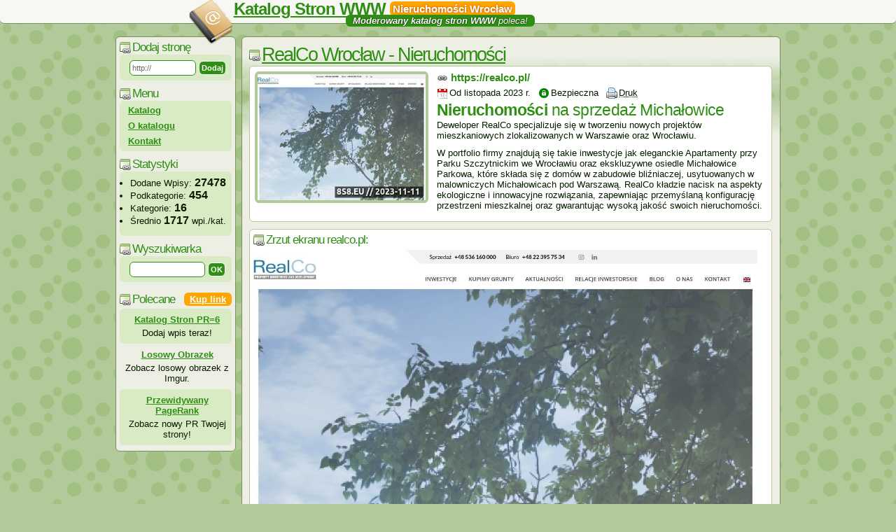

--- FILE ---
content_type: text/html; charset=ISO-8859-2
request_url: https://katalog.stronwww.eu/nieruchomosci-s31585.html
body_size: 6247
content:
<!DOCTYPE html PUBLIC "-//W3C//DTD XHTML 1.1//EN" "http://www.w3.org/TR/xhtml11/DTD/xhtml11.dtd">
<html xmlns="http://www.w3.org/1999/xhtml">
	<head>
		<title>Nieruchomości - Katalog Stron WWW</title>
		<meta http-equiv="Content-Type" content="text/html; charset=ISO-8859-2" />
		<meta http-equiv="Content-Language" content="PL" />
		<meta http-equiv="X-UA-Compatible" content="IE=edge,chrome=1" />
		<meta name="viewport" content="width=device-width, initial-scale=1.0" />
		<meta name="description" content="Deweloper RealCo specjalizuje się w tworzeniu nowych projektów mieszkaniowych zlokalizowanych w Warszawie oraz Wrocławiu. W port[...]" />
		<meta name="keywords" content="katalog stron www,nieruchomości Wrocław,apartamenty Wrocław,domy na sprzedaż Michałowice,domy Michałowice" />
		<meta name="copyright" content="Copyright &copy;2009-2026 SublimeStar.com Walerian Walawski - https://sublimestar.com/ " />
		<meta name="robots" content="index,follow" />
		<link rel="icon" href="/favicon.ico" type="image/png" />
		<link rel="dns-prefetch" href="https://tff.tf/" />
		<link rel="stylesheet" href="https://tff.tf/kswww/0.css?v=2" type="text/css" />
		<script type="text/javascript" src="https://tff.tf/kswww/1.js?v=4"></script>
	</head>
	<body>
		<div class="top">
			<h1 id="logo">
				<a href="/">Katalog Stron WWW</a>
				<em>Nieruchomości Wrocław</em>
				<small> &nbsp; <strong>Moderowany katalog stron WWW</strong> poleca! &nbsp; </small>
			</h1>
		</div>
<!--		<div style="width:950px;text-align:left;margin:0 auto">
			<div style="text-align:center;margin:-99px 0 9px 0">
				<div id="tads"></div>
            </div>
		</div>-->

<div class="main" style="width:950px">
<div style="float:left;width:180px">
<div class="left">

<h3 style="margin:0">Dodaj stronę</h3>
<form style="margin:0" action="https://katalog.stronwww.eu/dodaj-strone" method="post">
<div style="margin:0">
<input type="hidden" name="option" value="add_link" />
<input type="text" class="search" style="width:87px" name="url" value="http://" />
<input type="submit" class="button" value="&nbsp;Dodaj&nbsp;" />
</div>
</form>

<h3>Menu</h3>
<div id="menu">
<a href="/">Katalog</a>
<a href="/katalog-stron-www">O katalogu</a>
<a href="/katalog-stron-www#kontakt">Kontakt</a>
</div>


<h3>Statystyki</h3>
<div>
	<ul style="text-align:left;padding-top:4px">
		<li>Dodane Wpisy: <b style="font-size:16px">27478</b></li>
		<li>Podkategorie: <b style="font-size:16px">454</b></li>
		<li>Kategorie: <b style="font-size:16px">16</b></li>
		<li>Średnio <b style="font-size:16px">1717</b> wpi./kat.</li>
	</ul>
</div>

<h3>Wyszukiwarka</h3>
<form name="search" action="/" method="post" onsubmit="return find()">
<div><input type="text" name="szukaj" class="search" value="" /> <input type="button" value="&nbsp;OK&nbsp;" onclick="find()" class="button" /></div></form>

<script type="text/javascript" charset="ISO-8859-2" src="https://ads.sublimestar.com/ad/katalog.stronwww.eu.js?f7nlsx"></script>

<!-- /LB -->
</div>
</div>

<div style="float:left;width:770px"><div id="rb">

<h1 id="eTitle">RealCo Wrocław - Nieruchomości</h1>
<div class="link_block" style="max-height:2048px;height:auto;overflow:auto">
<span><img src="https://8s8.eu/images/realco.pl_8s8.eu_thumbnail.jpg" alt="Miniaturka strony Nieruchomości" /></span>
<a href="https://realco.pl/" id="goOut">https://realco.pl/</a><br />
<script>eTitle();</script>
<span class="date" title="2023-11-10 09:47:46">Od listopada 2023 r.</span> <span class="https" title="Szyfrowanie SSL">Bezpieczna</span> <a href="/nieruchomosci-31585-druk" class="print">Druk</a>
<span class="entry-md">
<h1><strong>Nieruchomości</strong> na sprzedaż Michałowice</h1>
<p>Deweloper RealCo specjalizuje się w tworzeniu nowych projektów mieszkaniowych zlokalizowanych w Warszawie oraz Wrocławiu.</p>
<p>W portfolio firmy znajdują się takie inwestycje jak eleganckie Apartamenty przy Parku Szczytnickim we Wrocławiu oraz ekskluzywne osiedle Michałowice Parkowa, które składa się z domów w zabudowie bliźniaczej, usytuowanych w malowniczych Michałowicach pod Warszawą. RealCo kładzie nacisk na aspekty ekologiczne i innowacyjne rozwiązania, zapewniając przemyślaną konfigurację przestrzeni mieszkalnej oraz gwarantując wysoką jakość swoich nieruchomości.</p>
</span></div>



<div class="link_block" style="max-height:2048px;height:auto;overflow:auto">
<h3 style="margin:0 0 4px 0">Zrzut ekranu realco.pl:</h3>
<a href="https://8s8.eu/images/realco.pl_8s8.eu_screenshot.jpg" rel="nofollow"><img src="https://8s8.eu/images/realco.pl_8s8.eu_screenshot.jpg" alt="Zrzut ekranu " style="max-width: 98%;" /></a>
</div>

<h3 style="margin:9px 0 0 0;float: left;">Strona w 1 katalogu tematycznym:</h3><ol id="ecl"><li><a href="/dom-wnetrze-k2.html"><strong>Dom, wnętrze</strong></a> <g:plusone size="small" href="https://katalog.stronwww.eu/dom-wnetrze-k2.html"></g:plusone><br> <p style="font-size:22px;font-weight:bold;float:left;padding:0;margin:-5px 0 12px -12px;background:none;color:black">&rarr;</p> <a href="/deweloperzy-p1457.html">Deweloperzy</a></li></ol>
<h3 style="display:block;float:left;width:732px;padding:2px 0 0 22px;margin:-15px 0 0 0">Podobne strony WWW z katalogu: <script>document.write("<"+"form action='"+parent.location.href+"' method='post' style='display:block;float:right;margin:-9px 0 0 0'><"+"input type='submit' value=' &#187; Odśwież listę stron WWW ' name='cache'><"+"/form>");</script></h3>
<div id="related"><p>Łącznie <strong>14 stron(y) WWW</strong> powiązane z <strong>realco.pl</strong>:</p><div><h3><em>Hutnik Wyceny:</em> <a href="/wycena-nieruchomosci-oraz-analiza-rynku-nieruchomosci-s31400.html">Wycena nieruchomości oraz analiza rynku nieruchomości</a></h3><div><span class="date" title="2022-10-21 21:01:53">W katalogu od października 2022 roku.</span> <a href="/wycena-nieruchomosci-oraz-analiza-rynku-nieruchomosci-31400-druk" class="print">Druk</a></div><p>Firma jest prowadzona przez rzeczoznawcę majątkowego Dorotę Hutnik z numerem uprawnień 6927 do szacowania wartości nieruchomości. Zajmuje się m.in. określaniem wartości nieruchomości różnego rodzaju i przeznaczenia oraz na różne potrzeby i dla różnych podm[...]</p></div><div><h3><em>Hause.pl:</em> <a href="/biuro-nieruchomosci-hause-wroclaw-olawa-s2179.html">Biuro nieruchomości HAUSE - Wrocław, Oława</a></h3><div><span class="date" title="2009-03-08 22:01:58">W katalogu od marca 2009 roku.</span> <a href="/biuro-nieruchomosci-hause-wroclaw-olawa-2179-druk" class="print">Druk</a></div><p>Jesteśmy młodą, dynamicznie rozwijającą się firmą zajmującą się pośrednictwem w obrocie nieruchomościami. Zapraszamy do zapoznania się z naszymi ofertami sprzedaży mieszkań, lokali użytkowych, domów oraz gruntów, a także wynajmu mieszkań oraz lokali biurowych.Posiadamy licencję pośrednika w obrocie nieruchomościami nr 6183 oraz ubezpieczenie odpowiedzialności cywilnej nr 905900033832.</p></div><div><h3><em>Asapart.pl:</em> <a href="/apartamenty-wroclaw-s4556.html"><strong>apartamenty Wrocław</strong></a></h3><div><span class="date" title="2009-04-20 16:30:38">W katalogu od kwietnia 2009 roku.</span> <a href="/apartamenty-wroclaw-4556-druk" class="print">Druk</a></div><p>Na www.asapart.pl znajdziesz tanie apartamenty we Wrocławiu. Nasze apartamenty to alternatywa dla noclegu w hotelu, najlepsze apartamenty we Wrocławiu, Wrocław i jego rynek to lokalizacja naszych apartamentów.</p></div><div><h3><em>Silverapartments.pl:</em> <a href="/noclegi-we-wroclawiu-apartamenty-w-centrum-wroclawia-s6444.html">Noclegi we Wrocławiu, apartamenty w centrum Wrocławia</a></h3><div><span class="date" title="2009-11-03 02:48:07">W katalogu od listopada 2009 roku.</span> <a href="/noclegi-we-wroclawiu-apartamenty-w-centrum-wroclawia-6444-druk" class="print">Druk</a></div><p>Aparthotel Silver Apartments gwarantuje, że nocleg we Wrocławiu będzie tani, komfortowy i świetnie zlokalizowany. <b>Apartamenty we Wrocławiu</b>, które oferuje umiejscowione są w apartamentowcu w samym sercu miasta spotkań. Wszystkie komfortowe apartamenty to luksusowe mieszkania posiadające pełne wyposażenie AGD, meble, sztućce, ręczniki. Apartamenty wyposażone są w klimatyzację, LCD TV, wideofon, Internet, miejsce w parkingu podziemnym. Dwa typy apartamentów dają elastyczność przy wyborze swojego komfortowego noclegu we Wrocławiu. Polecamy <b>luksusowe apartamenty we Wrocławiu</b> - najlepsze <b>noclegi Wrocław</b>. Po prostu wygodniej: noc - apartament - Silver Apartments.</p></div><div><h3><em>Apartament.kolorhostel.pl:</em> <a href="/apartamenty-wroclaw-s7752.html"><strong>apartamenty Wrocław</strong></a></h3><div><span class="date" title="2010-03-15 13:30:05">W katalogu od marca 2010 roku.</span> <a href="/apartamenty-wroclaw-7752-druk" class="print">Druk</a></div><p>Szukasz noclegu we Wrocławiu? Najlepiej w samym centrum? Dobrze trafiłeś! Jesteśmy firmą oferującą komfortowe noclegi w ścisłym centrum Wrocławia. W naszej ofercie znajdują się komfortowe, dobrze wyposażone apartamenty, gwarantujące odpowiedni standard i wygodę. Apartamenty Kolor to iedealne rozwiązanie dla osób ceniących sobie wygodę i prywatność. Każde posiada w pełni wyposażoną kuchnię, TV oraz dostęp do Internetu Wi-fi. Szczegółowe informacjej na naszej stronie www:apartament.kolorhostel.pl.</p></div><div><h3><em>Allianz.danutajankowiak.pl:</em> <a href="/ubezpieczenia-wroclaw-oc-ac-allianz-s9808.html">Ubezpieczenia Wrocław OC AC Allianz</a></h3><div><span class="date" title="2010-09-13 16:21:08">W katalogu od września 2010 roku.</span> <a href="/ubezpieczenia-wroclaw-oc-ac-allianz-9808-druk" class="print">Druk</a></div><p>Możecie Państwo wyliczyć choćby na palcu jednej ręki wyliczyć ludzi, którzy nie pragną poczucia bezpieczeństwa, stabilności finansowej oraz dostatniej emerytury? Niestety większość nie wie jak tego dokonać. Jako agent <b>Allianz Wrocław</b> z największą przyjemnością pomogę Państwu w wyborze najlepszej drogi do osiągnięcia tych celów. Ponad 10 lat moją specjalizacją w są ubezpieczenia na życie, ubezpieczenia majątku oraz sposoby efektywnego inwestowania. <b>Ubezpieczenia OC Wrocław</b>, ubezpieczenia domu i rodziny zapewnią Ci stabilizację w dobie niepewnego jutra. Profesjonalna i przyjazna obsługa sprawia, że Klienci są dla mnie partnerami dzięki czemu nawiązujemy ze są sobę długofalowe relacji - dostają dokładnie to, co w pełni zaspokaja ich potrzeby ubezpieczenia i inwestowania.</p></div><div><h3><em>Apartamentypiaskowa.pl:</em> <a href="/nieruchomosci-wroclaw-s10399.html"><strong>nieruchomości Wrocław</strong></a></h3><div><span class="date" title="2011-02-10 10:54:25">W katalogu od lutego 2011 roku.</span> <a href="/nieruchomosci-wroclaw-10399-druk" class="print">Druk</a></div><p>Nie opodal Ostrowa Tumskiego przepięknej zabytkowej dzielnicy Wrocławia, w samym centrum miasta , w otoczeniu najciekawszych galerii, świetnych restauracji, oraz blisko Wrocławskiego rynku powstają luksusowe Apartamenty Piaskowa. Budowane w najnowszej technologii, o wysokim standardzie mieszkania, zaliczają się do Ekskluzywnych Apartamentowców.</p></div><div><h3><em>Egloo.pl:</em> <a href="/egloo-pl-platforma-uslug-elektronicznych-dla-rynku-mieszkaniowego-w-polsce-s10823.html">Egloo.pl - platforma usług elektronicznych dla rynku mieszkaniowego w Polsce</a></h3><div><span class="date" title="2011-06-08 23:46:07">W katalogu od czerwca 2011 roku.</span> <a href="/egloo-pl-platforma-uslug-elektronicznych-dla-rynku-mieszkaniowego-w-polsce-10823-druk" class="print">Druk</a></div><p>Egloo.pl - innowacyjna wyszukiwarka nieruchomości na rynku pierwotnym we Wrocławiu. Wyszukiwarka posiada funkcję wyszukiwania wg niestandardowych zapytań, dzięki czemu jest jeszcze bardziej dostosowana do trendów panujących na rynku nieruchomości. Wyszukiwarka oparta jest o system CRMegloo. Oferujemy przyjazny dla użytkownika interfejs, duże możliwości kontroli sprzedawców oraz wiele innych funkcji ułatwiających pracę deweloperom.<b>Wyszukiwarka <strong>nieruchomości Wrocław</strong></b></p></div><div><h3><em>Apartmentswroclaw.pl:</em> <a href="/apartamenty-wroclaw-s12133.html"><strong>apartamenty Wrocław</strong></a></h3><div><span class="date" title="2012-03-09 12:11:51">W katalogu od marca 2012 roku.</span> <a href="/apartamenty-wroclaw-12133-druk" class="print">Druk</a></div><p>Apartamenty firmy umiejscowione są na wrocławskim Rynku i w jego najbliższym sąsiedztwie. Do wyboru dla klientów jest prawie 50 w pełni wyposażonych lokali. Wszystkie mieszkania są zróżnicowane pod względem standardu wykończenia i metrażu. Dzięki temu gość może dopasować dla siebie mieszkanie bez znaczenia jakim budżetem dysponuje. Rezerwowanie jest dokonywane zwyczajnie telefonicznie albo w łatwy i prosty sposób poprzez formularz on line. Strona wyposażona jest w bezpieczny certyfikat, który zapewnia szyfrowane połączenie. Cały proces rezerwowania przebiega bardzo prosto, a klient jest przez niego prowadzony intuicyjnie. Na miejscu firma oferuje <b>noclegi wrocław</b> jak również szeroki wahlarz usług dodatkowych takich jak przewozy taxi z wrocławskiego lotniska czy dworca pkp, obsługa śniadań czy wynajęcie auta na czas pobytu.</p></div><div><h3><em>Absyntapartments.pl:</em> <a href="/absynt-apartments-wroclaw-s20866.html">Absynt Apartments Wrocław</a></h3><div><span class="date" title="2014-01-16 15:38:06">W katalogu od stycznia 2014 roku.</span> <a href="/absynt-apartments-wroclaw-20866-druk" class="print">Druk</a></div><p>Absyntapart to sieć luksusowych apartamentów zlokalizowanych w centrum Wrocławia. Wszystkie nasze apartamenty wyróżniają się luksusowym wyposażeniem i komfortowymi rozwiązaniami. Nazwa każdego apartamentu nawiązuje do miejsca, w którym jest położony. W zależności od Państwa potrzeb mogą się Państwo zdecydować się na apartamenty o powierzchni od 35 do 140 metrów kw. Te największe przeznaczone są dla sześcioosobowych grup.</p></div><div><h3><em>TEMPO:</em> <a href="/biura-do-wynajecia-wroclaw-s23960.html">Biura do wynajęcia Wrocław</a></h3><div><span class="date" title="2014-10-17 11:35:01">W katalogu od października 2014 roku.</span> <a href="/biura-do-wynajecia-wroclaw-23960-druk" class="print">Druk</a></div><p>Biuro nieruchomości Tempo ma swą siedzibę we Wrocławiu. Prowadzi działalność od niespełna dwudziestu lat, świadcząc usługi na najwyższym poziomie. U nas znajdziesz najlepsze oferty sprzedaży i najmu mieszkań, domów całorocznych i lokali przeznaczonych na d[...]</p></div><div><h3><em>Apartament:</em> <a href="/wroclaw-apartments-s24384.html">Wrocław Apartments</a></h3><div><span class="date" title="2014-12-08 11:50:37">W katalogu od grudnia 2014 roku.</span> <a href="/wroclaw-apartments-24384-druk" class="print">Druk</a></div><p>Chcielibyśmy zaproponować Państwu zatrzymanie się w jednym z naszych apartamentów. Są one położone we Wrocławiu, jest ich aż 50. Wszystkie są położone w najkorzystniejszych miejscach, przede wszystkim na Rynku oraz w jego najbliższych okolicach. Apartament[...]</p></div><div><h3><em>Apartments-Wroclaw.com:</em> <a href="/apartamenty-we-wroclawiu-apartamenty-wroclaw-rynek-s24913.html">Apartamenty we Wrocławiu - <strong>apartamenty Wrocław</strong> rynek</a></h3><div><span class="date" title="2015-02-23 16:02:30">W katalogu od lutego 2015 roku.</span> <a href="/apartamenty-we-wroclawiu-apartamenty-wroclaw-rynek-24913-druk" class="print">Druk</a></div><p>.Kapitalna lokalizacja, pełen serwis, luksus oraz idealne wyposażenie - oto najważniejsze cechy Apartments-Worcław. Specjalnie dla najbardziej wymagających Klientów przygotowaliśmy lokale o najwyższym standardzie, w których każdy znajdzie to, czego potrzeb[...]</p></div><div><h3><em>Promenady Wrocławskie:</em> <a href="/mieszkania-we-wroclawiu-s27039.html">Mieszkania we Wrocławiu</a></h3><div><span class="date" title="2016-02-24 14:46:45">W katalogu od lutego 2016 roku.</span> <a href="/mieszkania-we-wroclawiu-27039-druk" class="print">Druk</a></div><p>Jeśli nadal nie wiesz jakie mieszkanie Wrocław nad Odrą wybrać dla siebie to warto sprawdzić Promenady Wrocławskie. To jedyny w swoim rodzaju projekt obejmujący 15 hektarowy obszar pełen nowych mieszkań, punktów usługowych i biur do wynajęcia. Jeśli chcesz[...]</p></div></div></div></div>
</div>

<br clear="both">
<div class="foot"><br />
Korzystając z <em>Katalogu Stron WWW</em> akceptujesz jego regulamin. Statystyki wizyt robotów wyszukiwarek wskazują ilości przybliżone.<br />
Powered by: <a href="http://mini.otwarty.pl/" rel="nofollow">skrypt katalogu otwarty.pl mini</a>. Copyright &copy; 2009-2026 <a href="https://sublimestar.com/" rel="nofollow">Sublime<b>&#9733;</b>Star.com Walerian Walawski</a>.</div>
</div>
</body>
</html>


--- FILE ---
content_type: text/css; charset=utf-8
request_url: https://tff.tf/kswww/0.css?v=2
body_size: 5231
content:
*{font-family:Tahoma,Arial,Helvetica,sans-serif;font-size:13px;margin:0;padding:0;border-radius:6px;}
html,body{text-align:center;background:url([data-uri]%3D%3D) #B2C999;color:#061C00;}
p{margin:0 0 10px 0;}
ul,ol{padding:0 0 0 15px;margin:0 0 10px 0;}
ul{list-style-type:disc;}
small{font-size:11px;}
blockquote{padding:0 0 0 24px;opacity:0.8;}
abbr{cursor:help;border-bottom:1px dotted #666666;}
h1,h2,h3,h4,h5,h6{letter-spacing:-2px;font-weight: normal;}
h1,#eTitle a{font-size:27px;font-weight:normal;color:#2F8F14;text-decoration:none;background:url(https://tff.tf/kswww/icon.png) no-repeat left center;padding-left:18px;}
h1 a{font-size:27px;}
h3,#sublimeAds em{letter-spacing:-1px;font-size:17px;font-weight:normal;color:#2F8F14;text-decoration:none;background:url(https://tff.tf/kswww/icon.png) no-repeat left center;padding-left:18px;}
a{font-weight:bold;color:#2F8F14;}
img,iframe{border:0;border-radius:0;}
#home-promoted{
    display: block;
	float: left;
	width: 100%;
	padding: 0;
    margin: 2px 0 12px 0;
}
#home-promoted li{
	border: 1px solid #7A9061;
	overflow: hidden;
	display: block;
	float: left;
	width: 220px;
	font-size: 16px;
	padding: 4px 8px;
	margin: 3px 3px 0 0;
	background: #fff;
}
#tads{width:806px;height:103px;float:left;display:block;padding:29px 0 0 0;}
#tads iframe{border-radius:6px;}
.abc{background: #f3f8e2 !important;}
.date{font-size:13px;font-weight:normal;text-decoration:none;background:url([data-uri]%3D) no-repeat 0 2px;padding:1px 4px 1px 18px;cursor:help;}
.https{font-size:13px;font-weight:normal;text-decoration:none;background:url([data-uri]%2F9hAAABoUlEQVQ4T6XTP2yNURzG8c9pExGVJuLvLULYDK1gYrOIWIhBdCIMZjQiUT2vthLSGEQMYjBIGMRkZCBYDFJ%2FIjo01KCJiTDVdeS9931v35ubm0ic7Zzn%2BX3f5%2Fee3wn%2Bc4WO%2Bgnr1Z30x35sFuSez3iMW6JP1Zp2QOaQ5AYGugT7Jjktc7fUFwHRQTxAb6V4Dgmb2oDBsDH38rMmYMwawTTWNfZJElzAO6EB3CK5UoF%2Fx6BorgnInJdcrnzlpWBK8rAAHsUxwb6K56roXJnguWBPRXyLPH4Z%2FQtWY1fLk7yW2dEERLlhQyt%2BjwOSp%2Fob%2FTfXDzvxBEsK31eZgU4Adck2mRnRFFaITphUs2AGywvkvKhWAl5gdyHU9Rhy0XuZEUm%2FaNSEjX77gL7CNy3aXv7EUcmlFmAxwVJ9eo34ZdJaC2axrPBdE51pAprx3mBVIT7CK8FC40rzvpNBweFC%2F4kh0eziIGWOSO63DUz3zXHRnVxuH%2BUxw7guWNmlNh%2Bgs6Lbpd75mMZtVXcKeyW14jHN45leN436WIV3Av6xh9L2F5inchFJGGVZAAAAAElFTkSuQmCC) no-repeat 4px 1px;padding:1px 4px 1px 22px;cursor:help;}
.print{font-size:13px !important;color:#061C00;font-weight:normal;text-decoration:underline;background:url([data-uri]%2F9hAAACtklEQVQ4T32TX0hTcRTHv7%2FN%2BQdsKY0110O9SaU9zLEWNcFqk1Uvvgz6M6j1Ym6wPehDjoxJlCOYtlgQFD6IRgiivgyKTHJJ1MS4WU%2BrhNgmbZQ2ndv994t7LdMaHbj3nt%2F3nPP5HX73dwi2mPXai4sV6vLzSoITAAgICqAEgsBXfM%2FSey9vH%2FNszZd8slWw34yxQ54mlUJBQOlGRPpmVlmMxJeR%2FlxYTyYStdG7p4q%2F67YBzgRn88OepqrEN6VUCk4QwfIUpr0qvM9QRN%2BmMDWTeDR16%2Fi5koDTwdn1EU9T5ScJQLAJ2FPNYUeVEoIg4kL%2FHP%2B0t1n1DyAUClU94w4vD7uN5V9%2BSAAClhfBCRS5PAdWFHF0nwqO0Bt257twzejo6PrmGQQCgcsABt5UnqwechuxlFNBBIVAKViOIs8J4EQRBn0Zzva%2FRu2HyGqxWPSNjY09JIFAwFpXV%2FfEYDCg9zmHwSsGZFZVkM6QFyhESpHnRdk%2FsJvAeWcOV5t5TExMgGEYmwRg2traGrVaLSKRyN9%2FqeTa7XYjkUggHA5%2FlABFv99fLmXOz8%2Bjvr7%2Bv5CFhQWYTCY5p7Ozk5Kenh7q9%2FtlYXJyEkajEdlstiREo9EgFovB4XDI8fb2dpDu7m7qdDplYXp6Gi0tLUin0yUBOp0O0WgUdrv9D6Crq4vabDZZYBgGra2tSCaTJQF6vR7j4%2BMwm81y3Ov1gvh8Pmq1WmVhcXFxs%2F1CoYC1tTXkcjmsrKzID6UUDQ0N8iaS%2BXw%2BkI6ODsFisSjUajXi8Tj2HzyEXRptyQ4yX5dwo%2Fc6gsEgUqkU%2Bvr6QFwu132e54%2BwLNtYZfEi4jIgz0qTAPkOCII0EwIEUYSuphLuB3OYGXBK3TCEkMfbhulS5JVQplQo5OpftuFuvAkh4HlRHPSYpWmT7ScWA0B6jQL23wAAAABJRU5ErkJggg%3D%3D) no-repeat 4px 1px;padding:1px 4px 1px 22px;}
#goOut{font-size:15px;text-decoration:none;background:url([data-uri]%3D%3D) no-repeat 0 2px;padding:0 4px 1px 20px;}
#eTitle{text-decoration:underline;}
#eTitle a{background:none;padding-left:0;}
#related div{border:1px solid #B2C999;background:#FFF;padding:5px;margin:0 0 10px 0;}
#related div div{border:0;padding:2px 0 4px 0;margin:0;}
#related div h3 a,#related div h3 em{font-style:normal;letter-spacing:0;font-size:15px;}
#related div strong{font-size:16px;background:#FFFFC0;}
.lowImg{margin:0 3px -3px 3px;}
.search{border:1px solid #2F8F14;background-color:#fff;width:100px;height:14px;padding:3px;font-size:11px;color:#666666;margin:5px 0 0 5px;}
.search:hover{border:1px solid #FFA500;}
.button,input[type="button"],input[type="submit"]{border:1px solid #fff;background:#2F8F14;height:20px;color:#fff;font-size:11px;font-weight:bold;margin:5px 0;cursor:pointer;}
.w100{width:100%;}
.wpis{border-bottom:1px solid #7A9061;border-left:none;border-right:none;border-top:none;padding:2px;font-size:13px;color:#2F8F14;height:12px;background-color:#EDEFE5;margin-left:3px;}
.area{border-bottom:1px solid #7A9061;border-left:none;border-right:none;border-top:none;padding:2px;font-weight:normal;font-size:11px;color:#2F8F14;background-color:#EDEFE5;}
.top{text-align:center;height:60px;padding:0;margin:0 auto;}
.main{font-size:13px;border:0;padding:0 0 0 0;margin:0 auto;}
.foot{font-size:11px;border:0;letter-spacing:1px;padding:10px;text-align:center;}
.foot a,.foot em{font-size:11px;}
.foot a{letter-spacing:0;}
.left{width:160px;text-align:left;border:1px solid #7A9061;background:#EDEFE5;padding:5px;margin:0;}
.left iframe{margin:-2px 12px;}
.left h3{margin:9px 0 0 0;}
.left div{text-align:center;background:#D8EBC4;padding:3px 0;}
.left div img,.left div iframe{margin:2px 0 0 0;}
#menu{text-align:left;}
#menu a{display:block;padding:0 12px;line-height:22px;}
#menu a:hover{color:#FFF;background:#FFA500;}
#rb{text-align:left;border:1px solid #7A9061;background:#EDEFE5;background:linear-gradient(to bottom,#EDEFE5 1%,rgba(255,255,255,0) 3%,#EDEFE5 5%);padding:10px;margin:0 0 10px 0;}
#sublimeAds{display:block;background:none;padding:3px 0;}
#sublimeAds div{background:none;}
#sublimeAds em{display:block;margin:9px 0 0 0;text-align:left;font-style:normal;}
#sublimeAds b{display:block;float:right;margin:-20px 0 0 0;padding:2px 8px;color:#FFF;background:#FFA500;cursor:pointer;font-weight:bold;text-decoration:underline;}
#sublimeAds p{padding:8px 4px 8px 8px;margin:0;}
#sublimeAds p:nth-child(even){background:#D8EBC4;}
#sublimeAds a{display:block;float:left;width:100%;padding:0 0 4px 0;margin:0;}
#ecl{display:block;float:left;width:100%;margin:1px 0 16px 0;}
#ecl li{float:left;width:50%;margin:0;}
#ecl div{position:relative;top:3px;left:8px;}
#ecl li a{font-size:18px;}
.right{display:none;}
.text_body_h1{font-size:16px;font-weight:normal;padding-bottom:5px;}
.text_body_h3{font-size:13px;font-weight:bold;padding-bottom:10px;}
.wpistd{vertical-align:top;}
a.body_links{font-weight:normal;color:#000;}
a.foot_links{font-weight:normal;text-decoration:underline;color:#2F8F14;}
a.foot_links:hover{font-weight:normal;text-decoration:none;color:#FFA500;}
a.out_link_body{font-weight:bold;color:#000;}
.nav{text-align:right;padding:5px 0 5px 0;}
.nav_det{text-align:left;padding:0 0 0 15px;}
.links_block,#related{border:1px solid #7A9061;overflow:hidden;background:#f7f8f3;padding:10px 10px 0 10px;}
.link_block{display:block;float:left;overflow:hidden;max-height:190px;width:735px;border:1px solid #B2C999;background:#fff;text-shadow:#fff 0 0 3px,#fff 0 0 3px,#fff 0 0 3px,#fff 0 0 3px,#fff 0 0 3px,#fff 0 0 3px,#fff 0 0 3px,#fff 0 0 3px,#fff 0 0 3px,#fff 0 0 3px,#fff 0 0 3px;padding:5px;margin:0 0 10px 0;font-size:11px;}

.link_block .entry-md h1,
.link_block .entry-md h1 *{font-size:23px;letter-spacing:-0.6px;background: none;}
.link_block .entry-md h2,
.link_block .entry-md h2 *{font-size:22px;letter-spacing:-0.2px;background: none;}
.link_block .entry-md h3,
.link_block .entry-md h3 *{font-size:20px;letter-spacing:-0.1px;background: none;}
.link_block .entry-md h4,
.link_block .entry-md h5,
.link_block .entry-md h6,
.link_block .entry-md h4 *,
.link_block .entry-md h5 *,
.link_block .entry-md h6 *{font-size:19px;letter-spacing:0.2px;background: none;}
.link_block .entry-md img{max-width: 98%;border: none;}

.link_block li p{margin:0;padding:0;}
/*.link_block:hover{transition:all 1s linear;max-height:1500px;}*/
.link_block span img{float:left;border:4px solid #B2C999;border-radius: 6px;margin:2px 12px 2px 2px;}
/* .link_block a img{float:none;border:none;width:16px;height:16px;margin:0 6px -3px 0;} */
.link_block div{position:relative;top:2px;}
.out_link_div{margin-bottom:5px;}
a.out_link{font-weight:bold;color:#2F8F14;}
.text_link{margin-bottom:5px;font-size:13px;}
div.text_link img{margin-top:3px;}
a.in_link{font-size:11px;font-weight:bold;text-decoration:none;color:#2F8F14;}
.add_block{border:1px solid #7A9061;background:#F7F8F3;padding:10px;margin:10px 0 0 0;}
.link_block a{font-size:16px;line-height:22px;}
.add_block a{font-size:16px;}
.cat_sub_block{display:block;float:left;border:1px solid #7A9061;padding:0 0 3px 3px;margin:7px 0;}
.cat_block_home{display:block;float:left;background:#fff;padding:0;margin:3px 3px 0 0;}
/* .in_link_home_cat_div{margin:3px 3px 0 0;} */
.cat_block_home a{display:block;float:left;width:153px;font-size:16px;background:url(https://tff.tf/kswww/icon.png) no-repeat 8px 9px;padding:4px 0 7px 29px;}
a:hover.in_link_home_cat{color:#FFA500;}
a.more, a:visited.more{font-size:11px;font-weight:normal;color:#2F8F14;text-decoration:none;}
a:hover.more{color:#FFA500;margin-left:2px;text-decoration:underline;}
a.in_link_menu_left_cat{font-size:11px;font-weight:bold;color:#2C3941;text-decoration:none;background-image:url(https://tff.tf/kswww/icon.png);background-repeat:no-repeat;background-position:left center;padding-left:18px;}
.ilosc_cat{font-size:11px;color:#999999;}
.in_link_cat_ilosc{text-decoration:none;font-size:11px;font-weight:normal;color:#999999;}
.sub_block_home{text-decoration:none;border-left:3px solid #bababa;padding:0 0 3px 5px;margin:0 0 0 5px;}
a.in_link_home_sub{font-size:11px;font-weight:normal;color:#2F8F14;text-decoration:none;}
a.in_link_home_sub:hover{font-size:11px;font-weight:normal;color:#2F8F14;text-decoration:underline;}
a.in_link_home_kateg{text-decoration:none;font-size:10px;font-weight:normal;color:#A4ACAE;}
.sub_block_cat{display:block;float:left;border:1px solid #c1c1c1;background:#fff;padding:5px 5px 5px 10px;margin:0 0 5px 0;width:225px;}
.sub_block_cat div{display:block;float:right;width:52px;height:17px;overflow:hidden;border-radius:0;margin:2px 0 -2px -52px;}
.sub_block_cat p{display:block;float:left;width:200px;height:16px;overflow:hidden;border-radius:0;margin:2px 0 0 0;}
.sub_block_cat a{display:block;float:left;width:172px;height:17px;overflow:hidden;border-radius:0;}
.sub_block_cat a:hover{color:#FFA500;}
.robots{text-align:right;margin:5px 0;padding-right:20px;}
div.robots img{margin-left:15px;}
div.robots font{font-size:11px;}
#logo{border-bottom:1px solid #7A9061;background:#F7F8F3;padding:5px;font-weight:bold;margin:-8px 0 10px 0;}
#logo a{font-size:24px;color:#2F8F14;padding:0 0 40px 65px;letter-spacing:-1px;background:url(https://tff.tf/kswww/logo.png) no-repeat top left;}
#logo div{position:relative;top:28px;left:-215px;}
#logo small{position:relative;top:13px;left:-248px;background:#2F8F14;color:#FFF;font-size:13px;font-style:italic;font-weight:normal;letter-spacing:0;padding:1px 2px;text-shadow:#030C01 0 0 2px;}
#logo em{font-size:15px;font-style:normal;color:#FFF;background:#FFA500;text-shadow:#C14200 0 0 3px;letter-spacing:0;padding:2px 4px;position:relative;top:-3px;}


--- FILE ---
content_type: text/javascript; charset=utf-8
request_url: https://tff.tf/kswww/1.js?v=4
body_size: 427
content:
var sc_project=4720795;
var sc_invisible=1;
var sc_partition=54;
var sc_click_stat=1;
var sc_security="d302f289";

function bi(id)
{
	return document.getElementById(id);
}

function find()
{
	if(document.search.szukaj.value.length>2)
	{
		document.search.action='wyszukiwarka-'+document.search.szukaj.value+'-0.html';
		document.search.submit();
	}
	else alert('Wpisz minimum 3 znaki dla wyszukiwania w Katalogu Stron WWW!');
	return false;
}

function eTitle()
{
	bi('eTitle').innerHTML='<a target="_blank" href="'+bi('goOut').href+'">'+bi('eTitle').innerHTML+'</a>';
}

// Copyright (c) 2008, General_Depet - http://www.katalog.intelekt.net.pl
function podmiana(co,j,ile) {
for(var i=1; i<=ile; i++) {
var ktora = +i;

if(ktora == co) {
var pod = +j+"_"+ktora;
var istnieje = bi(pod);
if (istnieje != null) bi(pod).style.display = "";
}
else if(ktora != co) {
var pod = +j+"_"+ktora;
var istnieje = bi(pod);
if (istnieje != null) bi(pod).style.display = "none";
}
}
}

function podmiana_pod_tyl(co,j,ile,u4,wyj) {
var t = +j;
t-=1;
for (var a=t; a>=u4; a--) {
for(var i=1; i<=ile; i++) {
var ktora = +i;

if(ktora == co) {
var pod = "p"+a+"_"+ktora;
var istnieje = bi(pod);
if (istnieje != null && ktora != wyj) bi(pod).style.display = "none";
}
else if(ktora != co) {
var pod = "p"+a+"_"+ktora;
var istnieje = bi(pod);
if (istnieje != null && ktora != wyj) bi(pod).style.display = "";
}
}
}
}

function podmiana_pod_przod(co,j,ile,u4,wyj) {
var p = +j;
p+=1;
for (var a=p; a<=u4; a++) {
for(var i=1; i<=ile; i++) {
var ktora = +i;
if(ktora == co) {
var pod = "p"+a+"_"+ktora;
var istnieje = bi(pod);
if (istnieje != null && ktora != wyj) bi(pod).style.display = "none";
}
else if(ktora != co) {
var pod = "p"+a+"_"+ktora;
var istnieje = bi(pod);
if (istnieje != null && ktora != wyj) bi(pod).style.display = "";
}
}
}
}

var obj='';
var timer='';
function iloscZnakow(o,i){
if (o) obj=o;
if (i) obj2=i;
var div=bi('iloscZnakow');
var iloscWpisanych = obj.value.length;
var ilosc = obj2;
/*obj1 = bi('anchor');*/
if (iloscWpisanych > ilosc) {
/*obj1.style.display = 'inline';*/
iloscWpisanych = '<span style="color:green">'+iloscWpisanych+'</span>'; 
}
else {
/*obj1.style.display = 'none';*/
iloscWpisanych = '<span style="color:red">'+iloscWpisanych+'</span>'; 
}
div.style.fontWeight='bold';
div.innerHTML=iloscWpisanych+' wpisanych znak�w';
timer=setTimeout('iloscZnakow()',500);
}

D=document,S=[],T=[],C=alert,B=unescape;
function bbcode(x,z){(z=s())?A('['+x+']'+z+'[/'+x+']'):R(x)}
function A(x){D.selection?(F.focus(),D.selection.createRange().text=x):(F.selectionStart||F.selectionStart=='0')?F.value=F.value.substring(0,F.selectionStart)+x+F.value.substring(F.selectionEnd,F.value.length):F.value+=x}
function s(){return D.selection?D.selection.createRange().text:F.value.substring(F.selectionEnd||0,F.selectionStart||0)}
function R(x){T[x]?'':T[x]=0;T[x]?CT(x):(S.push(x),T[x]=1,A('['+x+']'),St(x,'*'))}
function St(i,x){D.getElementById(i).value=i+x}Z='%52%4b';function emot(x){A(x)}
function CT(x,a){T[a=S.pop()]=0;A('[/'+a+']');St(a,'');a!=x?CT(x):''}
function CA(e){while(S[0]){A('[/'+(e=S.pop())+']');T[e]=0;St(e,'')}}

function Url(u,d,z){A("[url="+(u=prompt("Podaj adres strony","http://"))+"]"+(s()?s():((d=prompt("Opis odnosnika",""))?d:u))+"[/url]")}
function bold(u,d,z){A("[b]"+(s()?s():((d=prompt("Podaj s�owo",""))?d:u))+"[/b]")}

window.onload = function(){ F=D.getElementById('txt');
if(bi('goOut')) bi('goOut').target='_blank';
};
